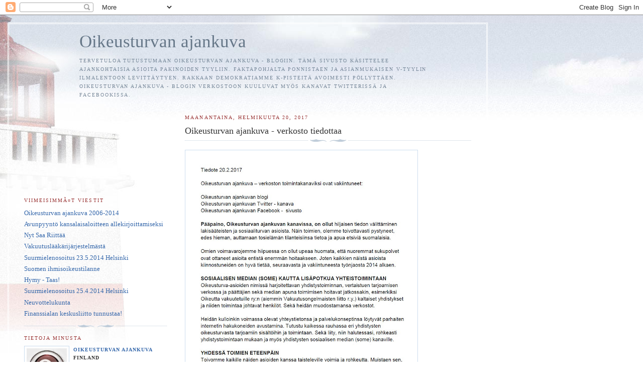

--- FILE ---
content_type: text/html; charset=UTF-8
request_url: http://ajankuva.blogspot.com/2017/02/oikeusturvan-ajankuva-verkosto-tiedottaa.html
body_size: 5281
content:
<!DOCTYPE html PUBLIC "-//W3C//DTD XHTML 1.0 Strict//EN" "http://www.w3.org/TR/xhtml1/DTD/xhtml1-strict.dtd">

<html xmlns="http://www.w3.org/1999/xhtml" xml:lang="en" lang="en">
<head>
  <title>Oikeusturvan ajankuva: Oikeusturvan ajankuva - verkosto tiedottaa</title>

  <script type="text/javascript">(function() { (function(){function b(g){this.t={};this.tick=function(h,m,f){var n=f!=void 0?f:(new Date).getTime();this.t[h]=[n,m];if(f==void 0)try{window.console.timeStamp("CSI/"+h)}catch(q){}};this.getStartTickTime=function(){return this.t.start[0]};this.tick("start",null,g)}var a;if(window.performance)var e=(a=window.performance.timing)&&a.responseStart;var p=e>0?new b(e):new b;window.jstiming={Timer:b,load:p};if(a){var c=a.navigationStart;c>0&&e>=c&&(window.jstiming.srt=e-c)}if(a){var d=window.jstiming.load;
c>0&&e>=c&&(d.tick("_wtsrt",void 0,c),d.tick("wtsrt_","_wtsrt",e),d.tick("tbsd_","wtsrt_"))}try{a=null,window.chrome&&window.chrome.csi&&(a=Math.floor(window.chrome.csi().pageT),d&&c>0&&(d.tick("_tbnd",void 0,window.chrome.csi().startE),d.tick("tbnd_","_tbnd",c))),a==null&&window.gtbExternal&&(a=window.gtbExternal.pageT()),a==null&&window.external&&(a=window.external.pageT,d&&c>0&&(d.tick("_tbnd",void 0,window.external.startE),d.tick("tbnd_","_tbnd",c))),a&&(window.jstiming.pt=a)}catch(g){}})();window.tickAboveFold=function(b){var a=0;if(b.offsetParent){do a+=b.offsetTop;while(b=b.offsetParent)}b=a;b<=750&&window.jstiming.load.tick("aft")};var k=!1;function l(){k||(k=!0,window.jstiming.load.tick("firstScrollTime"))}window.addEventListener?window.addEventListener("scroll",l,!1):window.attachEvent("onscroll",l);
 })();</script><script type="text/javascript">function a(){var b=window.location.href,c=b.split("?");switch(c.length){case 1:return b+"?m=1";case 2:return c[1].search("(^|&)m=")>=0?null:b+"&m=1";default:return null}}var d=navigator.userAgent;if(d.indexOf("Mobile")!=-1&&d.indexOf("WebKit")!=-1&&d.indexOf("iPad")==-1||d.indexOf("Opera Mini")!=-1||d.indexOf("IEMobile")!=-1){var e=a();e&&window.location.replace(e)};
</script><meta http-equiv="Content-Type" content="text/html; charset=UTF-8" />
<meta name="generator" content="Blogger" />
<link rel="icon" type="image/vnd.microsoft.icon" href="https://www.blogger.com/favicon.ico"/>
<link rel="alternate" type="application/atom+xml" title="Oikeusturvan ajankuva - Atom" href="http://ajankuva.blogspot.com/feeds/posts/default" />
<link rel="alternate" type="application/rss+xml" title="Oikeusturvan ajankuva - RSS" href="http://ajankuva.blogspot.com/feeds/posts/default?alt=rss" />
<link rel="service.post" type="application/atom+xml" title="Oikeusturvan ajankuva - Atom" href="https://www.blogger.com/feeds/33827859/posts/default" />
<link rel="alternate" type="application/atom+xml" title="Oikeusturvan ajankuva - Atom" href="http://ajankuva.blogspot.com/feeds/6013086161327434216/comments/default" />
<link rel="stylesheet" type="text/css" href="https://www.blogger.com/static/v1/v-css/1601750677-blog_controls.css"/>
<link rel="stylesheet" type="text/css" href="https://www.blogger.com/dyn-css/authorization.css?targetBlogID=33827859&zx=4c4f0932-0761-44fa-9e6f-a23b17c07925"/>


  <style type="text/css">
/*
-----------------------------------------------
Blogger Template Style
Name:     Harbor
Designer: Douglas Bowman
URL:      www.stopdesign.com
Date:     24 Feb 2004
----------------------------------------------- */


body {
  background:#fff url("http://www.blogblog.com/harbor/rocks.jpg") no-repeat right bottom;
  background-attachment:fixed;
  margin:0;
  padding:0;
  font:x-small Georgia,Serif;
  color:#333;
  font-size/* */:/**/small;
  font-size: /**/small;
  }
/* Commented Backslash Hack hides rule from IE5-Mac \*/
  body {background-attachment:scroll;}
  /* End IE5-Mac hack */
a:link {
  color:#36a;
  text-decoration:none;
  }
a:visited {
  color:#764;
  text-decoration:none;
  }
a:hover {
  color:#933;
  text-decoration:underline;
  }
a img {
  border-width:0;
  }


/* Page Structure
----------------------------------------------- */
#wrap {
  background:url("http://www.blogblog.com/harbor/sky.jpg") repeat-x left top;
  min-width:740px;
  margin:0;
  padding:0;
  text-align:left;
  }
#wrap2 {
  background:url("http://www.blogblog.com/harbor/lighthouse.jpg") no-repeat left top;
  }
#wrap3 {
  background:url("http://www.blogblog.com/harbor/cloud.jpg") no-repeat 100% 75px;
  }
#wrap4 {
  background:url("http://www.blogblog.com/harbor/center_cloud.jpg") no-repeat 50% 0;
  padding:15px;
  width:100%;
  width/* */:/**/auto;
  width: /**/auto;
  }
@media all {
  #content {
    max-width:890px;
    padding:0 30px 50px;
    width:100%;
    width/* */:/**/auto;
    width: /**/auto;
    }
  html>body #content {
    border:3px double #fff;
    }
  #main {
    width:64%;
    float:right;
    }
  #main2 {
    margin:0;
    padding:0;
    }
  #sidebar {
    width:32%;
    float:left;
    }
  #sidebar2 {
    margin:0;
    padding:170px 0 20px;
    }
  }
@media handheld {
  #content {
    width:90%;
    }
  #main {
    width:100%;
    float:none;
    }
  #sidebar {
    width:100%;
    float:none;
    }
  }

/* Header
----------------------------------------------- */
@media all {
  #header {
    padding:15px 0 10px 110px;
    }
  }
@media handheld {
  #header {
    width:100%;
    padding:15px 0 10px 0;
    }
  }
#blog-title {
  margin:0 0 .25em;
  font-size:270%;
  font-weight:normal;
  color:#678;
  }
#blog-title a {
  color:#678;
  text-decoration:none;
  }
#description {
  margin:0;
  max-width:700px;
  font-size:75%;
  line-height:1.8em;
  text-transform:uppercase;
  letter-spacing:.2em;
  color:#789;
  }


/* Headings
----------------------------------------------- */
h2 {
  margin:1.5em 0 .75em;
  font:78%/1.4em Georgia,Serif;
  text-transform:uppercase;
  letter-spacing:.2em;
  color:#933;
  }


/* Posts
----------------------------------------------- */
.date-header {
  margin:2em 0 .5em;
  }
.post {
  margin:.5em 0 1.5em;
  line-height:1.6em;
  }
.post-title {
  margin:.25em 0 0;
  padding:0 0 4px;
  font-size:140%;
  font-weight:normal;
  line-height:1.4em;
  }
.post-title a, .post-title strong {
  background:url("http://www.blogblog.com/harbor/icon_lighthouse.gif") no-repeat 0 .15em;
  display:block;
  padding-left:20px;
  text-decoration:none;
  color:#368;
  font-weight:normal;
  }
.post-title strong {
  background-image:url("http://www.blogblog.com/harbor/icon_lighthouse2.gif");
  color:#000;
  }
.post-title a:hover {
  color:#933;
  }
.post-body {
  background:url("http://www.blogblog.com/harbor/divider.gif") no-repeat center top;
  padding-top:12px;
  }
.post p {
  margin:0 0 .75em;
  }
p.post-footer {
  color:#999;
  }
.post-footer em, .comment-link {
  font:78%/1.4em Georgia,Serif;
  text-transform:uppercase;
  letter-spacing:.1em;
  }
.post-footer em {
  font-style:normal;
  color:#666;
  margin-right:.4em;
  }
.comment-link strong {
  font-size:130%;
  }
.comment-link {
  margin-left:.4em;
  }
.post img {
  padding:4px;
  border:1px solid #cde;
  }


/* Comments
----------------------------------------------- */
#comments {
  background:url("http://www.blogblog.com/harbor/divider.gif") no-repeat center top;
  padding:15px 0 0;
  }
#comments h4 {
  margin:1em 0;
  font:bold 78%/1.6em Georgia,Serif;
  text-transform:uppercase;
  letter-spacing:.2em;
  color:#933;
  }
#comments h4 strong {
  font-size:130%;
  }
#comments-block {
  margin:1em 0 1.5em;
  line-height:1.4em;
  }
#comments-block dt {
  margin:.5em 0;
  }
#comments-block dd {
  margin:.25em 20px 0;
  }
#comments-block dd.comment-timestamp {
  margin:-.25em 20px 1.5em;
  font:78%/1.4em Georgia,Serif;
  text-transform:uppercase;
  letter-spacing:.1em;
  }
#comments-block dd p {
  margin:0 0 .75em;
  }
.deleted-comment {
  font-style:italic;
  color:gray;
  }


/* Sidebar Content
----------------------------------------------- */
#sidebar ul {
  background:url("http://www.blogblog.com/harbor/divider.gif") no-repeat center bottom;
  margin:0 0 15px;
  padding:0 0 15px;
  list-style:none;
  }
#sidebar li {
  margin:0;
  padding:0 0 .25em 15px;
  text-indent:-15px;
  line-height:1.5em;
  }
#sidebar p {
  color:#666;
  line-height:1.5em;
  }


/* Profile
----------------------------------------------- */
#profile-container {
  background:url("http://www.blogblog.com/harbor/divider.gif") no-repeat center bottom;
  margin:0 0 2em;
  padding:0 0 15px;
  }
.profile-datablock {
  margin:.5em 0 .5em;
  }
.profile-img {
  display:inline;
  }
.profile-img img {
  float:left;
  padding:4px;
  border:1px solid #cde;
  margin:0 8px 3px 0;
  }
.profile-data {
  margin:0;
  font:bold 78%/1.6em Georgia,Serif;
  text-transform:uppercase;
  letter-spacing:.1em;
  }
.profile-data strong {
  display:none;
  }
.profile-textblock {
  margin:0 0 .5em;
  }
.profile-link {
  font:78%/1.4em Georgia,Serif;
  text-transform:uppercase;
  letter-spacing:.1em;
  }


/* Footer
----------------------------------------------- */
#footer {
  clear:both;
  padding:15px 30px 0 50px;
  }
#footer hr {
  display:none;
  }
#footer p {
  background:url("http://www.blogblog.com/harbor/divider.gif") no-repeat center top;
  margin:0;
  padding-top:15px;
  font:78%/1.6em Georgia,Serif;
  text-transform:uppercase;
  letter-spacing:.1em;
  }
  </style>
<meta name='google-adsense-platform-account' content='ca-host-pub-1556223355139109'/>
<meta name='google-adsense-platform-domain' content='blogspot.com'/>
<!-- --><style type="text/css">@import url(https://www.blogger.com/static/v1/v-css/navbar/3334278262-classic.css);
div.b-mobile {display:none;}
</style>

</head>

<body><script type="text/javascript">
    function setAttributeOnload(object, attribute, val) {
      if(window.addEventListener) {
        window.addEventListener('load',
          function(){ object[attribute] = val; }, false);
      } else {
        window.attachEvent('onload', function(){ object[attribute] = val; });
      }
    }
  </script>
<div id="navbar-iframe-container"></div>
<script type="text/javascript" src="https://apis.google.com/js/platform.js"></script>
<script type="text/javascript">
      gapi.load("gapi.iframes:gapi.iframes.style.bubble", function() {
        if (gapi.iframes && gapi.iframes.getContext) {
          gapi.iframes.getContext().openChild({
              url: 'https://www.blogger.com/navbar/33827859?origin\x3dhttp://ajankuva.blogspot.com',
              where: document.getElementById("navbar-iframe-container"),
              id: "navbar-iframe"
          });
        }
      });
    </script>

<!-- Begin wraps -->

<div id="wrap"><div id="wrap2"><div id="wrap3"><div id="wrap4">


<!-- Begin #content -->
<div id="content">


<div id="header">

  <h1 id="blog-title">
    <a href="http://ajankuva.blogspot.com/">
	Oikeusturvan ajankuva
	</a>
  </h1>

  <p id="description">Tervetuloa tutustumaan Oikeusturvan ajankuva - blogiin.

Tämä sivusto käsittelee ajankohtaisia asioita pakinoiden tyyliin.

Faktapohjalta ponnistaen ja asianmukaisen V-tyylin ilmalentoon levittäytyen. Rakkaan demokratiamme K-pisteitä avoimesti pöllyttäen.

Oikeusturvan ajankuva - blogin verkostoon kuuluvat myös kanavat Twitterissä ja Facebookissa.

</p>

</div>


<!-- Begin #main -->
<div id="main"><div id="main2">



    
  <h2 class="date-header">maanantaina, helmikuuta 20, 2017</h2>

  
  
     
  <!-- Begin .post -->
  <div class="post"><a name="6013086161327434216"></a>
     
    
    <h3 class="post-title">
	 
	 Oikeusturvan ajankuva - verkosto tiedottaa
	 
    </h3>

    
     
    <div class="post-body">
    <p>
      <div style="clear:both;"></div><div class="separator" style="clear: both; text-align: center;">
<a href="https://blogger.googleusercontent.com/img/b/R29vZ2xl/AVvXsEjotexttzW6iVy_CUr5IGTmcltkz9yqMIkoh3_ZRtOgzzrf6Y9juENJER-tAqXWlN8C5afOE8MuGb8qC280qKa9xRb5C37jinPLwJWoNI_R4SWHeirCvPyhWK8x9Mk6QFjUTxkNWA/s1600/Tiedote+20022017_Oikeusturvan+ajankuva+-+verkosto_Kanavat_Ei+yhdistystoiminnassa+mukana.jpg" imageanchor="1" style="clear: left; float: left; margin-bottom: 1em; margin-right: 1em;"><img border="0" height="640" src="https://blogger.googleusercontent.com/img/b/R29vZ2xl/AVvXsEjotexttzW6iVy_CUr5IGTmcltkz9yqMIkoh3_ZRtOgzzrf6Y9juENJER-tAqXWlN8C5afOE8MuGb8qC280qKa9xRb5C37jinPLwJWoNI_R4SWHeirCvPyhWK8x9Mk6QFjUTxkNWA/s640/Tiedote+20022017_Oikeusturvan+ajankuva+-+verkosto_Kanavat_Ei+yhdistystoiminnassa+mukana.jpg" width="454" /></a></div>
<br /><div style="clear:both; padding-bottom:0.25em"></div>
    </p>
    </div>
    
    <p class="post-footer">
      <em>posted by Oikeusturvan ajankuva at <a href="http://ajankuva.blogspot.com/2017/02/oikeusturvan-ajankuva-verkosto-tiedottaa.html" title="permanent link">maanantaina, helmikuuta 20, 2017</a></em>

        
    </p>
  
  </div>
  <!-- End .post -->
  
  
  
  <!-- Begin #comments -->
 

  <div id="comments">

		    
    


		<p class="comment-timestamp">
	<a href="http://ajankuva.blogspot.com/">&lt;&lt; Home</a>
    </p>
    </div>


  <!-- End #comments -->
   

</div></div>
<!-- End #main -->







<!-- Begin #sidebar -->
<div id="sidebar"><div id="sidebar2">

  
  
  <h2 class="sidebar-title">ViimeisimmÃ¤t viestit</h2>
    <ul id="recently">
    
        <li><a href="http://ajankuva.blogspot.com/2016/01/oikeusturvan-ajankuva-2006-2014.html">Oikeusturvan ajankuva 2006-2014</a></li>
     
        <li><a href="http://ajankuva.blogspot.com/2015/11/avunpyynto-kansalaisaloitteen.html">Avunpyynt&ouml; kansalaisaloitteen allekirjoittamiseksi</a></li>
     
        <li><a href="http://ajankuva.blogspot.com/2014/05/nyt-saa-riittaa.html">Nyt Saa Riitt&auml;&auml;</a></li>
     
        <li><a href="http://ajankuva.blogspot.com/2014/05/vakuutuslaakarijarjestelmasta.html">Vakuutusl&auml;&auml;k&auml;rij&auml;rjestelm&auml;st&auml;</a></li>
     
        <li><a href="http://ajankuva.blogspot.com/2014/04/suurmielenosoitus-2352014-helsinki.html">Suurmielenosoitus 23.5.2014 Helsinki</a></li>
     
        <li><a href="http://ajankuva.blogspot.com/2014/04/suomen-ihmisoikeustilanne.html">Suomen ihmisoikeustilanne</a></li>
     
        <li><a href="http://ajankuva.blogspot.com/2014/04/hymy-taas.html">Hymy - Taas!</a></li>
     
        <li><a href="http://ajankuva.blogspot.com/2014/04/suurmielenosoitus-2542014-helsinki.html">Suurmielenosoitus 25.4.2014 Helsinki</a></li>
     
        <li><a href="http://ajankuva.blogspot.com/2014/03/neuvottelukunta.html">Neuvottelukunta</a></li>
     
        <li><a href="http://ajankuva.blogspot.com/2014/03/finanssialan-keskusliitto-tunnustaa.html">Finanssialan keskusliitto tunnustaa!</a></li>
     
  </ul>
  
  
  
  
  
  <!-- Begin #profile-container -->
  
    <div id="profile-container"><h2 class="sidebar-title">Tietoja minusta</h2>
<dl class="profile-datablock"><dt class="profile-img"><a href="https://www.blogger.com/profile/09653879895004201371"><img src="//blogger.googleusercontent.com/img/b/R29vZ2xl/AVvXsEjQOdlqa8lxTuZazrY8kAvkArkOxOUgoLDK1eTlwk6qemtZn6lYy3Y5vbePGPsSmn_tWYmZ0gA9V7nXKPJXPHenw3gWX-gOL72MZJTFBT-b7RAs4pgUl4f7S-ETJFp01QE/s113/*" width="80" height="80" alt="Oma kuva"></a></dt>
<dd class="profile-data"><strong>Nimi:</strong> <a rel="tekijä" href="https://www.blogger.com/profile/09653879895004201371"> Oikeusturvan ajankuva </a></dd>
<dd class="profile-data"><strong>Sijainti:</strong>  Finland </dd></dl>
<p class="profile-textblock">Vs. toimittaja, P.Salo. Mottona: "Vain yhdessä toimien voimme olla, huomata ja vaikuttaa enemmän"</p>
<p class="profile-link"><a rel="author" href="https://www.blogger.com/profile/09653879895004201371">Tarkastele profiilia</a></p></div>
  
  <!-- End #profile -->

  
  <p id="powered-by"><a href="http://www.blogger.com"><img src="http://buttons.blogger.com/bloggerbutton1.gif" alt="Powered by Blogger" /></a></p>
  
  <!--
  <p>This is a paragraph of text that could go in the sidebar.</p>
  -->
  


</div></div>
<!-- End #sidebar -->




<!-- Begin #footer -->
<div id="footer"><hr />

  <p><!-- This is an optional footer. If you want text here, place it inside these tags, and remove this comment. -->&nbsp;</p>

</div>
<!-- End #footer -->




</div>
<!-- End #content -->






</div></div></div></div>
<!-- End wraps -->

</body>
</html>